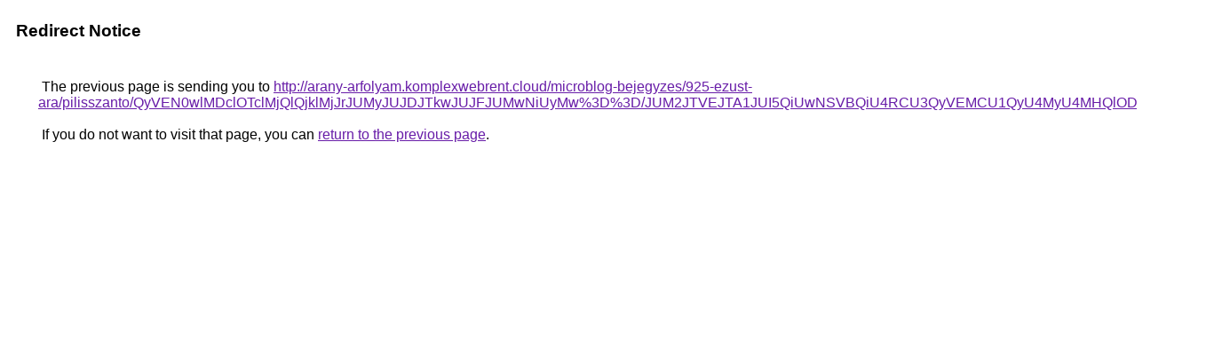

--- FILE ---
content_type: text/html; charset=UTF-8
request_url: https://cse.google.it/url?q=http%3A%2F%2Farany-arfolyam.komplexwebrent.cloud%2Fmicroblog-bejegyzes%2F925-ezust-ara%2Fpilisszanto%2FQyVEN0wlMDclOTclMjQlQjklMjJrJUMyJUJDJTkwJUJFJUMwNiUyMw%253D%253D%2FJUM2JTVEJTA1JUI5QiUwNSVBQiU4RCU3QyVEMCU1QyU4MyU4MHQlODIlRTI%253D%2F
body_size: 525
content:
<html lang="en"><head><meta http-equiv="Content-Type" content="text/html; charset=UTF-8"><title>Redirect Notice</title><style>body,div,a{font-family:Roboto,Arial,sans-serif}body{background-color:var(--xhUGwc);margin-top:3px}div{color:var(--YLNNHc)}a:link{color:#681da8}a:visited{color:#681da8}a:active{color:#ea4335}div.mymGo{border-top:1px solid var(--gS5jXb);border-bottom:1px solid var(--gS5jXb);background:var(--aYn2S);margin-top:1em;width:100%}div.aXgaGb{padding:0.5em 0;margin-left:10px}div.fTk7vd{margin-left:35px;margin-top:35px}</style></head><body><div class="mymGo"><div class="aXgaGb"><font style="font-size:larger"><b>Redirect Notice</b></font></div></div><div class="fTk7vd">&nbsp;The previous page is sending you to <a href="http://arany-arfolyam.komplexwebrent.cloud/microblog-bejegyzes/925-ezust-ara/pilisszanto/QyVEN0wlMDclOTclMjQlQjklMjJrJUMyJUJDJTkwJUJFJUMwNiUyMw%3D%3D/JUM2JTVEJTA1JUI5QiUwNSVBQiU4RCU3QyVEMCU1QyU4MyU4MHQlODIlRTI%3D/">http://arany-arfolyam.komplexwebrent.cloud/microblog-bejegyzes/925-ezust-ara/pilisszanto/QyVEN0wlMDclOTclMjQlQjklMjJrJUMyJUJDJTkwJUJFJUMwNiUyMw%3D%3D/JUM2JTVEJTA1JUI5QiUwNSVBQiU4RCU3QyVEMCU1QyU4MyU4MHQlODIlRTI%3D/</a>.<br><br>&nbsp;If you do not want to visit that page, you can <a href="#" id="tsuid_UpB7abSsD8Gx5NoPsZT70As_1">return to the previous page</a>.<script nonce="JaE0gY5sLLM-58gXmMMpQw">(function(){var id='tsuid_UpB7abSsD8Gx5NoPsZT70As_1';(function(){document.getElementById(id).onclick=function(){window.history.back();return!1};}).call(this);})();(function(){var id='tsuid_UpB7abSsD8Gx5NoPsZT70As_1';var ct='originlink';var oi='unauthorizedredirect';(function(){document.getElementById(id).onmousedown=function(){var b=document&&document.referrer,a="encodeURIComponent"in window?encodeURIComponent:escape,c="";b&&(c=a(b));(new Image).src="/url?sa=T&url="+c+"&oi="+a(oi)+"&ct="+a(ct);return!1};}).call(this);})();</script><br><br><br></div></body></html>